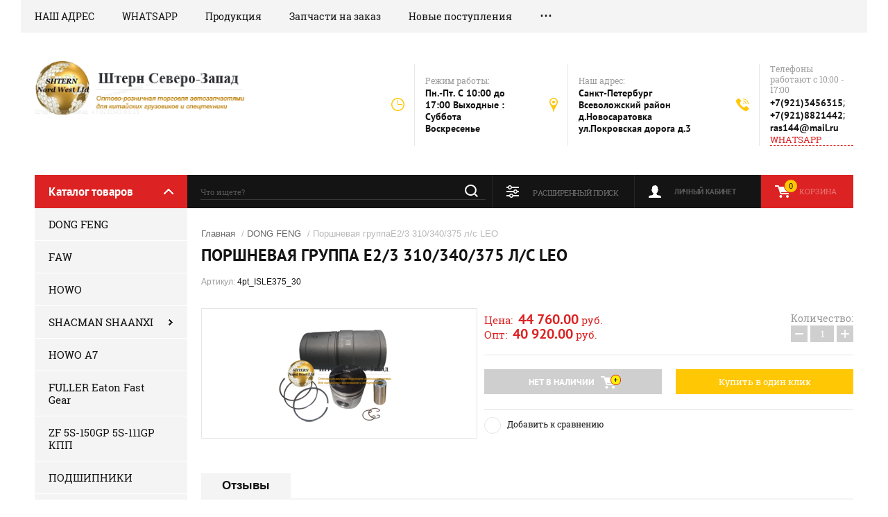

--- FILE ---
content_type: text/html; charset=utf-8
request_url: https://shtern-nw.ru/magazin/product/842717011
body_size: 10829
content:

	<!doctype html><html lang="ru"><head><meta charset="utf-8"><meta name="robots" content="all"/><title>Поршневая группа Е2/3 310/340/375 л/с LEO</title><meta name='wmail-verification' content='aa541131c6148439' /><meta name="description" content="Поршневая группа Е2/3 310/340/375 л/с LEO"><meta name="keywords" content="Поршневая группа Е2/3 310/340/375 л/с LEO"><meta name="SKYPE_TOOLBAR" content="SKYPE_TOOLBAR_PARSER_COMPATIBLE"><meta name="viewport" content="width=device-width, initial-scale=1.0, maximum-scale=1.0, user-scalable=no"><meta name="format-detection" content="telephone=no"><meta http-equiv="x-rim-auto-match" content="none"><link rel="stylesheet" href="/g/css/styles_articles_tpl.css"><script src="/g/libs/jquery/1.10.2/jquery.min.js"></script><meta name="google-site-verification" content="OxwJYF1tPy9qMcYZ-Gi5t7M_iE07Y0k_mNUdDBDmsDc" />
<link rel='stylesheet' type='text/css' href='/shared/highslide-4.1.13/highslide.min.css'/>
<script type='text/javascript' src='/shared/highslide-4.1.13/highslide-full.packed.js'></script>
<script type='text/javascript'>
hs.graphicsDir = '/shared/highslide-4.1.13/graphics/';
hs.outlineType = null;
hs.showCredits = false;
hs.lang={cssDirection:'ltr',loadingText:'Загрузка...',loadingTitle:'Кликните чтобы отменить',focusTitle:'Нажмите чтобы перенести вперёд',fullExpandTitle:'Увеличить',fullExpandText:'Полноэкранный',previousText:'Предыдущий',previousTitle:'Назад (стрелка влево)',nextText:'Далее',nextTitle:'Далее (стрелка вправо)',moveTitle:'Передвинуть',moveText:'Передвинуть',closeText:'Закрыть',closeTitle:'Закрыть (Esc)',resizeTitle:'Восстановить размер',playText:'Слайд-шоу',playTitle:'Слайд-шоу (пробел)',pauseText:'Пауза',pauseTitle:'Приостановить слайд-шоу (пробел)',number:'Изображение %1/%2',restoreTitle:'Нажмите чтобы посмотреть картинку, используйте мышь для перетаскивания. Используйте клавиши вперёд и назад'};</script>

            <!-- 46b9544ffa2e5e73c3c971fe2ede35a5 -->
            <script src='/shared/s3/js/lang/ru.js'></script>
            <script src='/shared/s3/js/common.min.js'></script>
        <link rel='stylesheet' type='text/css' href='/shared/s3/css/calendar.css' /><link rel="icon" href="/favicon.ico" type="image/x-icon">

<!--s3_require-->
<link rel="stylesheet" href="/g/basestyle/1.0.1/user/user.css" type="text/css"/>
<link rel="stylesheet" href="/g/basestyle/1.0.1/user/user.blue.css" type="text/css"/>
<script type="text/javascript" src="/g/basestyle/1.0.1/user/user.js" async></script>
<!--/s3_require-->
			
		
		
		
			<link rel="stylesheet" type="text/css" href="/g/shop2v2/default/css/theme.less.css">		
			<script type="text/javascript" src="/g/printme.js"></script>
		<script type="text/javascript" src="/g/shop2v2/default/js/tpl.js"></script>
		<script type="text/javascript" src="/g/shop2v2/default/js/baron.min.js"></script>
		
			<script type="text/javascript" src="/g/shop2v2/default/js/shop2.2.js"></script>
		
	<script type="text/javascript">shop2.init({"productRefs": [],"apiHash": {"getPromoProducts":"d436b7e44edaf125d117eba004b3d4c8","getSearchMatches":"bdba90fc1e1898346e873dd4c8379ca4","getFolderCustomFields":"283edbecbeed39a688f53de217415b18","getProductListItem":"773a253576656a870ecd0c596d5ee4bb","cartAddItem":"4fb9f802139a795947bc171f1c8f7d98","cartRemoveItem":"6b465c84b649a2b72d67c92fb5119709","cartUpdate":"621435e19c02770aaf1b119d694cb300","cartRemoveCoupon":"d718cfdbc551587ea55e706f488184f8","cartAddCoupon":"3b4216ada485e83e40eafef6fe126043","deliveryCalc":"d63d6699080bef81d7f7188c96820460","printOrder":"e0f853487ea93c3467003cf20fe645b4","cancelOrder":"2ef5554a7741419b7d9641fdffb7d9c9","cancelOrderNotify":"ced78df05927339f37737611e026fa95","repeatOrder":"9cfebccc4ed3e9b0ebcabdb688641404","paymentMethods":"b33a7f7e9cc739f2ec8db85f5b9344ce","compare":"479deb6fe6619ef24c3521975bee26c3"},"hash": null,"verId": 758051,"mode": "product","step": "","uri": "/magazin","IMAGES_DIR": "/d/","my": {"show_sections":true},"shop2_cart_order_payments": 1,"cf_margin_price_enabled": 0,"maps_yandex_key":"","maps_google_key":""});</script>
<link rel="stylesheet" href="/t/v288/images/theme0/theme.scss.css"><!--[if lt IE 10]><script src="/g/libs/ie9-svg-gradient/0.0.1/ie9-svg-gradient.min.js"></script><script src="/g/libs/jquery-placeholder/2.0.7/jquery.placeholder.min.js"></script><script src="/g/libs/jquery-textshadow/0.0.1/jquery.textshadow.min.js"></script><script src="/g/s3/misc/ie/0.0.1/ie.js"></script><![endif]--><!--[if lt IE 9]><script src="/g/libs/html5shiv/html5.js"></script><![endif]--></head><body><div class="site-background" style="background: url() center center no-repeat; background-size: cover;"></div><div class="overlay"></div><div class="site-wrapper"><header role="banner" class="site-header"><div class="header-top-panel"><div class="header-top-panel-inner"><div class="menu-ico"></div><nav class="menu-top-wrap"><div class="menu-close">Навигация</div><ul class="menu-top"><li><a href="/nash-adres" >НАШ АДРЕС</a></li><li><a href="/whatsapp" >WHATSAPP</a></li><li><a href="/produkciya" >Продукция</a></li><li><a href="/zapchasti-na-zakaz" >Запчасти на заказ</a></li><li><a href="/novoye" >Новые поступления</a></li><li><a href="/news" >АКЦИЯ</a></li><li><a href="/about" >О компании</a></li><li><a href="/karta-sayta" >Карта сайта</a></li></ul></nav><div class="soc-ico-wrap"></div></div></div><div class="header-bottom-block"><div class="site-name-wrap"><a class="logo" href="http://shtern-nw.ru"><img src="/d/logo__0.png" width="315" height="83" alt=""></a><div class="name-besc-wrapp"><a class="comapany-name" href="http://shtern-nw.ru"  title="На главную страницу"></a><div class="site-descriptor site-name-desc"></div></div></div><div class="contacts-top-wrapper"><div class="work-top"><div class="work-title">Режим работы:</div><div class="work-body work">Пн.-Пт. C 10:00 до 17:00 Выходные : Суббота Воскресенье</div></div><div class="addres-top"><div class="addres-title">Наш адрес:</div><div class="addres-body">Санкт-Петербург Всеволожский район д.Новосаратовка ул.Покровская дорога д.3</div></div><div class="site-phones"><div class="phones-title">Телефоны работают с 10:00 - 17:00</div><div class="phone-block"><div class="number"><a href="tel:+7(921)3456315">+7(921)3456315</a>;  </div><div class="number"><a href="tel:+7(921)8821442">+7(921)8821442</a>;  </div><div class="number"><a href="tel:ras144@mail.ru">ras144@mail.ru</a>  </div></div><a href="https://wapp.click/79213456315" class="link-top">WHATSAPP</a></div></div></div><div class="header-bottom-panel"><div class="folders-title">Каталог товаров</div><div class="search-wrapper"><div class="search-close">Поиск</div><form class="search-form" action="/search" method="get"><input type="text" class="search-text" name="search" onblur="this.value=this.value==''?'Что ищете?':this.value" onfocus="this.value=this.value=='Что ищете?'?'':this.value;" value="Что ищете?" /><input class="search-button" type="submit" value="" /><re-captcha data-captcha="recaptcha"
     data-name="captcha"
     data-sitekey="6LcNwrMcAAAAAOCVMf8ZlES6oZipbnEgI-K9C8ld"
     data-lang="ru"
     data-rsize="invisible"
     data-type="image"
     data-theme="light"></re-captcha></form></div><a href="/magazin/cart" class="cart-top-wrap"><div id="shop2-cart-preview">
	Корзина
	<div class="cart-total">0</div>	
</div><!-- Cart Preview --></a><div class="shop2-block login-form">
	<div class="block-title">
		<strong>Личный кабинет</strong>
		<span>&nbsp;</span>
	</div>
	<div class="block-body">
		<div class="close-login">Личный кабинет</div>
					<form method="post" action="/users">
				<input type="hidden" name="mode" value="login" />
				<div class="row">
					<label class="field text">
						<input type="text" name="login" id="login" tabindex="1" value="" />
						<span class="login-title" for="login">Логин:</span>
					</label>
				</div>
				<div class="row">
					<button type="submit" class="signin-btn" tabindex="3">Войти</button>
					<label class="field password">
						<input type="password" name="password" id="password" tabindex="2" value="" />
						<span class="password-title" for="password">Пароль:</span>
					</label>
				</div>
			<re-captcha data-captcha="recaptcha"
     data-name="captcha"
     data-sitekey="6LcNwrMcAAAAAOCVMf8ZlES6oZipbnEgI-K9C8ld"
     data-lang="ru"
     data-rsize="invisible"
     data-type="image"
     data-theme="light"></re-captcha></form>
			<div class="clear-container"></div>
			<p>
				<a href="/users/register" class="register">Регистрация</a>
				<a href="/users/forgot_password">Забыли пароль?</a>
			</p>
			</div>
</div>	
	
<div class="shop2-block search-form">
	<div class="block-title">
		<strong>Расширенный поиск</strong>
		<span>&nbsp;</span>
	</div>
	<div class="block-body">
		<form action="/magazin/search" enctype="multipart/form-data">
			<input type="hidden" name="sort_by" value=""/>
			
							<div class="row range_slider_wrapper">
					<div class="input_range_slider"></div>
					<label><span>от</span>&nbsp;<input name="s[price][min]" type="text" size="5" class="small low" value="0" /></label>
					&nbsp;
					<label><span>до</span>&nbsp;<input name="s[price][max]" type="text" size="5" class="small hight" value="250000" /></label>
				</div>
			
							<div class="row">
					<label class="row-title" for="shop2-name">Название:</label>
					<input type="text" name="s[name]" size="20" id="shop2-name" value="" />
				</div>
			
							<div class="row">
					<label class="row-title" for="shop2-article">Артикул:</label>
					<input type="text" name="s[article]" id="shop2-article" value="" />
				</div>
			
							<div class="row">
					<label class="row-title" for="shop2-text">Текст:</label>
					<input type="text" name="search_text" size="20" id="shop2-text"  value="" />
				</div>
			
			
							<div class="row">
					<div class="row-title">Выберите категорию:</div>
					<select name="s[folder_id]" id="s[folder_id]">
						<option value="">Все</option>
																																		<option value="135375641" >
									 DONG FENG
								</option>
																												<option value="135375841" >
									 FAW
								</option>
																												<option value="135376441" >
									 HOWO
								</option>
																												<option value="135376641" >
									 SHACMAN SHAANXI
								</option>
																												<option value="121334700" >
									&raquo; Двигатель WEICHAI
								</option>
																												<option value="443814109" >
									&raquo; Двигатель CUMMINS M11
								</option>
																												<option value="122419700" >
									&raquo; Кабина
								</option>
																												<option value="122419900" >
									&raquo; Мосты сцепление
								</option>
																												<option value="122420100" >
									&raquo; Рулевое управление
								</option>
																												<option value="122420300" >
									&raquo; Система охаждения 
								</option>
																												<option value="122420500" >
									&raquo; Топливная система
								</option>
																												<option value="122420700" >
									&raquo; Тормозная воздушная системы
								</option>
																												<option value="122420900" >
									&raquo; Шасси рама
								</option>
																												<option value="122421100" >
									&raquo; Электрика
								</option>
																												<option value="142766241" >
									 HOWO A7
								</option>
																												<option value="135376041" >
									 FULLER Eaton Fast Gear
								</option>
																												<option value="135376841" >
									 ZF 5S-150GP 5S-111GP КПП
								</option>
																												<option value="135377041" >
									 ПОДШИПНИКИ
								</option>
																												<option value="128986811" >
									 АККУМУЛЯТОРЫ И АКСЕССУАРЫ
								</option>
																												<option value="121329700" >
									 ФИЛЬТРЫ
								</option>
																												<option value="199909301" >
									 МАСЛА АВТОХИМИЯ
								</option>
																												<option value="136144502" >
									 КРЕПЕЖ (болты гайки шпильки)
								</option>
																												<option value="217351106" >
									 HOWO T5G/SITRAK C7H
								</option>
																		</select>
				</div>

				<div id="shop2_search_custom_fields"></div>
			
						
							<div class="row">
					<div class="row-title">Производитель:</div>
					<select name="s[vendor_id]">
						<option value="">Все</option>          
													<option value="63471221" >BOSСH</option>
													<option value="103875621" >Германия</option>
													<option value="32728811" >ЕС</option>
													<option value="63909621" >КНР</option>
													<option value="29283411" >Россия</option>
													<option value="32393611" >США</option>
											</select>
				</div>
			
							<div class="row">
					<div class="row-title">Новинка:</div>
					<select name="s[new]">
						<option value="">Все</option>
						<option value="1">да</option>
						<option value="0">нет</option>
					</select>
				</div>
			
							<div class="row">
					<div class="row-title">Спецпредложение:</div>
					<select name="s[special]">
						<option value="">Все</option>
						<option value="1">да</option>
						<option value="0">нет</option>
					</select>
				</div>
			
							<div class="row">
					<div class="row-title">Результатов на странице:</div>
					<select name="s[products_per_page]">
																										<option value="5">5</option>
																				<option value="20">20</option>
																				<option value="35">35</option>
																				<option value="50">50</option>
																				<option value="65">65</option>
																				<option value="80">80</option>
																				<option value="95">95</option>
											</select>
				</div>
			
			<div class="clear-container"></div>
			<div class="row">
				<button type="submit" class="search-btn">Найти</button>
			</div>
		<re-captcha data-captcha="recaptcha"
     data-name="captcha"
     data-sitekey="6LcNwrMcAAAAAOCVMf8ZlES6oZipbnEgI-K9C8ld"
     data-lang="ru"
     data-rsize="invisible"
     data-type="image"
     data-theme="light"></re-captcha></form>
		<div class="clear-container"></div>
	</div>
</div><!-- Search Form --></div></header> <!-- .site-header --><div class="site-container"><aside role="complementary" class="site-sidebar left"><div class="folders-shared-wrapper"><div class="folders-shared-title">Каталог товаров</div><ul class="folders-shared"><li class="opened active"><a href="/magazin/folder/135375641" >DONG FENG</a></li><li><a href="/magazin/folder/135375841" >FAW</a></li><li><a href="/magazin/folder/135376441" >HOWO</a></li><li class="has-child"><a href="/magazin/folder/135376641" >SHACMAN SHAANXI</a><ul class="level-2"><li><a href="/magazin/folder/121334700" >Двигатель WEICHAI</a></li><li><a href="/magazin/folder/443814109" >Двигатель CUMMINS M11</a></li><li><a href="/magazin/folder/122419700" >Кабина</a></li><li><a href="/magazin/folder/122419900" >Мосты сцепление</a></li><li><a href="/magazin/folder/122420100" >Рулевое управление</a></li><li><a href="/magazin/folder/122420300" >Система охаждения </a></li><li><a href="/magazin/folder/122420500" >Топливная система</a></li><li><a href="/magazin/folder/122420700" >Тормозная воздушная системы</a></li><li><a href="/magazin/folder/122420900" >Шасси рама</a></li><li><a href="/magazin/folder/122421100" >Электрика</a></li></ul></li><li><a href="/magazin/folder/142766241" >HOWO A7</a></li><li><a href="/magazin/folder/135376041" >FULLER Eaton Fast Gear</a></li><li><a href="/magazin/folder/135376841" >ZF 5S-150GP 5S-111GP КПП</a></li><li><a href="/magazin/folder/135377041" >ПОДШИПНИКИ</a></li><li><a href="/magazin/folder/128986811" >АККУМУЛЯТОРЫ И АКСЕССУАРЫ</a></li><li><a href="/magazin/folder/121329700" >ФИЛЬТРЫ</a></li><li><a href="/magazin/folder/199909301" >МАСЛА АВТОХИМИЯ</a></li><li><a href="/magazin/folder/136144502" >КРЕПЕЖ (болты гайки шпильки)</a></li><li><a href="/magazin/folder/howo-t5g-sitrak-c7h" >HOWO T5G/SITRAK C7H</a></li></ul></div><div class="clear-both"></div><div class="edit-block-wrap clear-self"><div class="edit-block-name">Товары со скидкой</div></div><div class="edit-block-wrap clear-self"><div class="edit-block-name">Скидка</div></div><div class="informers"><p></p>
<p><span>e-mail:</span><br /> <span style="color: #c0850e;"><a href="mailto:ras144@mail.ru" style="color: #c0850e; text-decoration: none;">ras144@mail.ru</a></span></p></div><div class="news-wrap"><div class="news-name">Новости <div class="news-all"><a href="/news">Все</a></div></div><div class="news-body-wrap"><article class="news-body"><div class="news-pic"><img src="/d/1914806611_6.jpg" /></div><time class="news-date" datetime="">20.01.2026</time><div class="news-title"><a href="/news/news_post/my-pereyekhali">МЫ РАБОТАЕМ ДЛЯ ВАС!!!!</a></div></article></div></div></aside><main role="main" class="site-main"><div class="site-main__inner">
<div class="site-path" data-url="/"><a href="/">Главная</a> / <a href="/magazin/folder/135375641">DONG FENG</a> / Поршневая группаЕ2/3 310/340/375 л/с LEO</div><h1>Поршневая группа Е2/3 310/340/375 л/с LEO</h1>
					
<script src="/g/s3/misc/eventable/0.0.1/s3.eventable.js" charset="utf-8"></script>
<script src="/g/s3/misc/math/0.0.1/s3.math.js" charset="utf-8"></script>
<script src="/t/v288/images/js/menu.js" charset="utf-8"></script>
<script src="/t/v288/images/js/one.line.menu.js" charset="utf-8"></script>
<script src="/t/v288/images/js/plugins.js" charset="utf-8"></script>
<script src="/t/v288/images/js/form_minimal.js" charset="utf-8"></script>
<script src="/t/v288/images/js/timer.js" charset="utf-8"></script>
<script src="/t/v288/images/js/nouislider.min.js" charset="utf-8"></script>
<script src="/t/v288/images/js/form_minimal.js" charset="utf-8"></script>
<script src="/t/v288/images/js/sly-slider.js" charset="utf-8"></script>
<script src="/g/templates/shop2/2.58.2/js/main.js" charset="utf-8"></script>
	<div class="shop2-cookies-disabled shop2-warning hide"></div>
	
	
	 
		
							
			
							
			
							
			
		
					
	
	
					
	
	
					<div class="shop2-product-article"><span>Артикул:</span> 4pt_ISLE375_30</div>
	
		<div class="product-wrapper card_page">
		<form method="post"	action="/magazin?mode=cart&amp;action=add" accept-charset="utf-8" class="shop2-product">
			<div class="product-wrapper_in">
			<input type="hidden" name="kind_id" value="842717011"/>
			<input type="hidden" name="product_id" value="718629011"/>
			<input type="hidden" name="meta" value='null'/>
			<div class="side-l-r-wrapper">
				<div class="product-side-l">
					<div class="product-side-l-in">
						<div class="product-image-wrap no-thumbnails">
							<div class="product-image">
								<div class="product-label">	
								    																	</div>
																<a href="/d/4pt_isle375_30.png">
									<img src="/thumb/2/O2KGNRBMjC_oSJtAyxPx8w/200r190/d/4pt_isle375_30.png" alt="Поршневая группаЕ2/3 310/340/375 л/с LEO" title="Поршневая группаЕ2/3 310/340/375 л/с LEO" />
								</a>
								<div class="verticalMiddle"></div>
															</div>
													</div>
	
							
	
					</div>					
				</div>
				<div class="product-side-r">
								    	<div class="flags_wrap">
			    					    					    	</div>
			    																	<div class="form-add">
							<div class="price-amount-wrapper">
								<div class="product-price">
										
																		<div class="price-current">
																					Цена:&nbsp;
											<strong>44&nbsp;760.00</strong> 
											<span>руб.</span><br>
											Опт:&nbsp;
											<strong>40&nbsp;920.00</strong> 
											<span>руб.</span>
																			</div>
								</div>
									<div class="product-amount">
					<div class="amount-title">Количество:</div>
							<div class="shop2-product-amount disabled">
				<button type="button" disabled="disabled">&#8722;</button><input type="text" maxlength="4" disabled="disabled" value="1" /><button type="button" disabled="disabled">&#43;</button>
			</div>
			</div>
							</div>
							<div class="buy-wrapper">
								
			<button class="shop2-product-btn type-3 notavailable" disabled="disabled" type="submit">
			<span>Нет в наличии</span>
		</button>
	

<input type="hidden" value="Поршневая группаЕ2/3 310/340/375 л/с LEO" name="product_name" />
<input type="hidden" value="https://shtern-nw.ru/magazin/product/842717011" name="product_link" />								<div class="space"></div>
								<a href="#" class="buy-one-click">
									<span>Купить в один клик</span>
									<input type="hidden" value="Поршневая группаЕ2/3 310/340/375 л/с LEO" name="product_name" class="product_name"/>
									<input type="hidden" value="http://shtern-nw.ru/magazin/product" name="product_link" class="product_link"/>									
								</a>
							</div>
						</div>
						
						
					
			<div class="product-compare">
			<label>
				<input type="checkbox" value="842717011"/>
				Добавить к сравнению
			</label>
		</div>
		
									</div>
			</div>	
			<div class="shop2-clear-container"></div>
						
			</div>
		<re-captcha data-captcha="recaptcha"
     data-name="captcha"
     data-sitekey="6LcNwrMcAAAAAOCVMf8ZlES6oZipbnEgI-K9C8ld"
     data-lang="ru"
     data-rsize="invisible"
     data-type="image"
     data-theme="light"></re-captcha></form><!-- Product -->
		<div class="item-desc-folders-wrapper">
				



	<div class="shop2-product-data" id="product_tabs">
					<ul class="shop2-product-tabs clear-self">
				<li><a href="#shop2-tabs-4">Отзывы</a></li>
			</ul>

						<div class="shop2-product-desc">
				
				
								
																<div class="desc-area active-area" id="shop2-tabs-4">
					<div class="comments">
	
	
	
					<div class="tpl-block-header">Авторизуйтесь, чтобы оставить комментарий</div>
			<form method="post" class="tpl-form tpl-auth" action="/users/login">
		
	<div class="tpl-left">
		<div class="tpl-field">
			<div class="tpl-title">Введите Ваш e-mail:</div>
			<div class="tpl-value">
				<input type="text" name="login" value="" />
			</div>
		</div>

		<div class="tpl-field">
			<div class="tpl-title">Введите Ваш пароль:</div>
			<div class="tpl-value clearfix">
			<input class="pull-left" type="password" name="password" />
			<button class="tpl-button pull-right" type="submit">Войти</button>
			</div>
		</div>

		<div class="tpl-field">
			<label class="tpl-title">
			<input type="checkbox" onclick="this.value=(this.value=='0'?'1':'0');" value="0" name="remember" />
				Запомнить меня
			</label>
		</div>
		
					<div class="tpl-field">
				<a href="/users/register">Регистрация</a>
			</div>
			</div>

	<div class="tpl-right">
		<div class="tpl-field">
			Если Вы уже зарегистрированы на нашем сайте, но забыли пароль или Вам не пришло письмо подтверждения, воспользуйтесь формой восстановления пароля.
		</div>
		
		<div class="tpl-field">
			<a class="tpl-button" href="/users/forgot_password">Восстановить пароль</a>
		</div>
	</div>
	<div class="clear"></div>
<re-captcha data-captcha="recaptcha"
     data-name="captcha"
     data-sitekey="6LcNwrMcAAAAAOCVMf8ZlES6oZipbnEgI-K9C8ld"
     data-lang="ru"
     data-rsize="invisible"
     data-type="image"
     data-theme="light"></re-captcha></form>		
	</div>
	
					<div class="shop2-clear-container"></div>			
				</div>
 												
				
			</div><!-- Product Desc -->
		
					<div class="shop2-product-tags">
				<span>теги:</span>
				<div>
											<a href="/magazin/tag/zapchasti-shanksi-shakman-shacman-shaanxi-f2000-f3000">Запчасти ШАНКСИ ШАКМАН SHACMAN SHAANXI F2000 F3000</a>, 											<a href="/magazin/tag/zapchasti-dlya-kitajskih-gruzovikov">запчасти для китайских грузовиков</a>									</div>
			</div>
				<div class="shop2-clear-container"></div>
	</div>
			
        
            <h4 class="shop2-product-folders-header">Находится в разделах</h4>
        <div class="shop2-product-folders"><a href="/magazin/folder/135375641">DONG FENG<span></span></a></div>
    
		</div>
		<div class="collections-wrap">
			<div class="collections-wrap-in">
					
			</div>
		</div>	
	</div>
<div class="clear-float"></div>		<p><a href="javascript:shop2.back()" class="shop2-btn shop2-btn-back">Назад</a></p>

	


	
	<div class="action-block-wrapper" style="background: url(/d/612600040282.png) center center no-repeat; background-size: cover;"><div class="action-block-text"><div class="action-block-title"><span></span> </div><div class="action-block-body"></div></div><div class="countdown-wrapper"><div class="countdown-title">До конца акции Осталось:</div><div class="countdown">31.03.2019 12:56</div></div></div><div class="clear-float"></div></div><div class="clear-float"></div></main> <!-- .site-main --><div class="clear-float"></div></div><footer role="contentinfo" class="site-footer"><div class="site-footer-in clear-self"><nav class="menu-footer-wrap"><ul class="menu-footer"><li><a href="/nash-adres" >НАШ АДРЕС</a></li><li><a href="/whatsapp" >WHATSAPP</a></li><li><a href="/produkciya" >Продукция</a></li><li><a href="/zapchasti-na-zakaz" >Запчасти на заказ</a></li><li><a href="/novoye" >Новые поступления</a></li><li><a href="/news" >АКЦИЯ</a></li><li><a href="/about" >О компании</a></li><li><a href="/karta-sayta" >Карта сайта</a></li></ul></nav><div class="contacts-top-wrapper"><div class="site-phones"><div class="phones-title">Телефоны работают с 10:00 - 17:00</div><div class="phone-block"><div class="number"><a href="tel:+7(921)3456315">+7(921)3456315</a>;  </div><div class="number"><a href="tel:+7(921)8821442">+7(921)8821442</a>;  </div><div class="number"><a href="tel:ras144@mail.ru">ras144@mail.ru</a>  </div></div></div><div class="addres-top"><div class="addres-title">Наш адрес:</div><div class="addres-body">Санкт-Петербург Всеволожский район д.Новосаратовка ул.Покровская дорога д.3</div></div><div class="work-top"><div class="work-title">Режим работы:</div><div class="work-body work">Пн.-Пт. C 10:00 до 17:00 Выходные : Суббота Воскресенье</div></div><div class="soc-ico-wrap"></div></div><div class="footer-copy-block"><div class="site-name-bot">&copy; 2014 - 2026 </div><div class="site-counters"><!-- begin of Top100 code -->

<script id="top100Counter" type="text/javascript" src="http://counter.rambler.ru/top100.jcn?2632549"></script>
<noscript>
<a href="http://top100.rambler.ru/navi/2632549/">
<img src="http://counter.rambler.ru/top100.cnt?2632549" alt="Rambler's Top100" border="0" />
</a>

</noscript>
<!-- end of Top100 code -->

<!-- Rating@Mail.ru counter -->
<script type="text/javascript">//<![CDATA[
var a='';js=10;d=document;
try{a+=';r='+escape(d.referrer);}catch(e){}try{a+=';j='+navigator.javaEnabled();js=11;}catch(e){}
try{s=screen;a+=';s='+s.width+'*'+s.height;a+=';d='+(s.colorDepth?s.colorDepth:s.pixelDepth);js=12;}catch(e){}
try{if(typeof((new Array).push('t'))==="number")js=13;}catch(e){}
try{d.write('<a href="http://top.mail.ru/jump?from=2147764"><img src="http://d5.cc.b0.a2.top.mail.ru/counter?id=2147764;t=69;js='+js+
a+';rand='+Math.random()+'" alt="Рейтинг@Mail.ru" style="border:0;" height="31" width="38" \/><\/a>');}catch(e){}//]]></script>
<noscript><p><a href="http://top.mail.ru/jump?from=2147764"><img src="http://d5.cc.b0.a2.top.mail.ru/counter?js=na;id=2147764;t=69" 
style="border:0;" height="31" width="38" alt="Рейтинг@Mail.ru" /></a></p></noscript>
<!-- //Rating@Mail.ru counter -->

<!-- Global site tag (gtag.js) - Google Analytics -->
<script async src="https://www.googletagmanager.com/gtag/js?id=UA-115944076-1"></script>
<script>
  window.dataLayer = window.dataLayer || [];
  function gtag(){dataLayer.push(arguments);}
  gtag('js', new Date());

  gtag('config', 'UA-115944076-1');
</script>






<!-- Yandex.Metrika informer -->
<a href="https://metrika.yandex.ru/stat/?id=26766849&amp;from=informer"
target="_blank" rel="nofollow"><img src="//bs.yandex.ru/informer/26766849/3_0_FFFFFFFF_EEEEEEFF_0_pageviews"
style="width:88px; height:31px; border:0;" alt="Яндекс.Метрика" title="Яндекс.Метрика: данные за сегодня (просмотры, визиты и уникальные посетители)" onclick="try{Ya.Metrika.informer({i:this,id:26766849,lang:'ru'});return false}catch(e){}"/></a>
<!-- /Yandex.Metrika informer -->

<!-- Yandex.Metrika counter -->
<script type="text/javascript">
(function (d, w, c) {
    (w[c] = w[c] || []).push(function() {
        try {
            w.yaCounter26766849 = new Ya.Metrika({id:26766849,
                    webvisor:true,
                    clickmap:true,
                    trackLinks:true,
                    accurateTrackBounce:true});
        } catch(e) { }
    });

    var n = d.getElementsByTagName("script")[0],
        s = d.createElement("script"),
        f = function () { n.parentNode.insertBefore(s, n); };
    s.type = "text/javascript";
    s.async = true;
    s.src = (d.location.protocol == "https:" ? "https:" : "http:") + "//mc.yandex.ru/metrika/watch.js";

    if (w.opera == "[object Opera]") {
        d.addEventListener("DOMContentLoaded", f, false);
    } else { f(); }
})(document, window, "yandex_metrika_callbacks");
</script>
<noscript><div><img src="//mc.yandex.ru/watch/26766849" style="position:absolute; left:-9999px;" alt="" /></div></noscript>
<!-- /Yandex.Metrika counter -->
<!--__INFO2026-01-20 01:01:43INFO__-->
</div></div><div class="clear-float"></div><div class="footer-copy-block"><div class="site-copyright"><span style='font-size:14px;' class='copyright'><!--noindex--> <span style="text-decoration:underline; cursor: pointer;" onclick="javascript:window.open('https://megagr'+'oup.ru/?utm_referrer='+location.hostname)" class="copyright">Megagroup.ru</span> <!--/noindex-->


</span></div></div></div></footer> <!-- .site-footer --></div><div class="oneclick-form-wrapper"></div><script src="/t/v288/images/js/flexFix.js"></script><!-- ID -->
<!-- assets.bottom -->
<!-- </noscript></script></style> -->
<script src="/my/s3/js/site.min.js?1768462484" ></script>
<script >/*<![CDATA[*/
var megacounter_key="6cfefef06c575112cb5e02e285450e99";
(function(d){
    var s = d.createElement("script");
    s.src = "//counter.megagroup.ru/loader.js?"+new Date().getTime();
    s.async = true;
    d.getElementsByTagName("head")[0].appendChild(s);
})(document);
/*]]>*/</script>
<script >/*<![CDATA[*/
$ite.start({"sid":755078,"vid":758051,"aid":846492,"stid":4,"cp":21,"active":true,"domain":"shtern-nw.ru","lang":"ru","trusted":false,"debug":false,"captcha":3,"onetap":[{"provider":"vkontakte","provider_id":"51978924","code_verifier":"BwYZTMYmNkzyDjNFQYjjTAjzMcYYklizZRhw0ZTjFMT"}]});
/*]]>*/</script>
<!-- /assets.bottom -->
</body></html>


--- FILE ---
content_type: text/javascript
request_url: https://counter.megagroup.ru/6cfefef06c575112cb5e02e285450e99.js?r=&s=1280*720*24&u=https%3A%2F%2Fshtern-nw.ru%2Fmagazin%2Fproduct%2F842717011&t=%D0%9F%D0%BE%D1%80%D1%88%D0%BD%D0%B5%D0%B2%D0%B0%D1%8F%20%D0%B3%D1%80%D1%83%D0%BF%D0%BF%D0%B0%20%D0%952%2F3%20310%2F340%2F375%20%D0%BB%2F%D1%81%20LEO&fv=0,0&en=1&rld=0&fr=0&callback=_sntnl1768882039148&1768882039148
body_size: 94
content:
//:1
_sntnl1768882039148({date:"Tue, 20 Jan 2026 04:07:19 GMT", res:"1"})